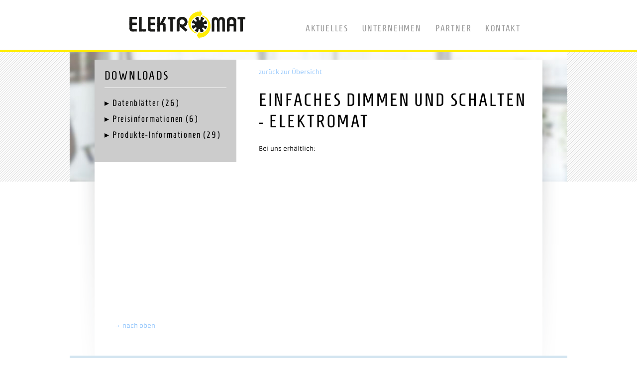

--- FILE ---
content_type: text/html; charset=UTF-8
request_url: https://elektromat-fr.de/news/einfaches-dimmen-und-schalten-elektromat/
body_size: 20222
content:
<!DOCTYPE html>
<html lang="de" xmlns="http://www.w3.org/1999/xhtml" class="no-js">
	<head>
		<!--<script src="http://ajax.googleapis.com/ajax/libs/jquery/1.6.1/jquery.min.js"></script> -->
		<script type="text/javascript">var themePath = 'https://elektromat-fr.de/wp-content/themes/elektromat/'</script>

		<script type="text/javascript" src="https://elektromat-fr.de/wp-content/themes/elektromat/template/jscript/modernizr.custom.2.7.1.js"></script>
		<script type="text/javascript" src="https://elektromat-fr.de/wp-content/themes/elektromat/template/jscript/jquery.js"></script>
		<script type="text/javascript" src="https://elektromat-fr.de/wp-content/themes/elektromat/template/jscript/main.js"></script>
		<link href="https://elektromat-fr.de/wp-content/themes/elektromat/template/css/main.css" rel="stylesheet" type="text/css" media="all" />
		<link href="https://elektromat-fr.de/wp-content/themes/elektromat/template/css/subpages.css" rel="stylesheet" type="text/css" media="all" />
		<title>ELEKTROMAT · Einfaches Dimmen und Schalten &#8211; ELEKTROMAT</title>    
		<meta property="og:title" content="ELEKTROMAT · Einfaches Dimmen und Schalten &#8211; ELEKTROMAT" />
		<meta property="og:type" content="website" />
		<meta property="og:url" content="http://www.elektromat-fr.de" />
		<meta property="og:image" content="https://elektromat-fr.de/wp-content/themes/elektromat/template/images/logo.png" />
		<meta property="og:site_name" content="ELEKTROMAT" />
		<meta property="fb:admins" content="100001393223007" />		
		<meta property="og:description" content="" />
		
		<meta name="description" content="">
		
		<link rel="icon" href="https://elektromat-fr.de/wp-content/themes/elektromat/template/favicon.ico" type="image/x-icon" />
		<link rel="icon" href="https://elektromat-fr.de/wp-content/themes/elektromat/template/favicon.png" type="image/png" />		
		<!--[if lte IE 7]>
		<link href="https://elektromat-fr.de/wp-content/themes/elektromat/template/css/main.ie6.css" rel="stylesheet" type="text/css" media="all" />
		<script src="https://elektromat-fr.de/wp-content/themes/elektromat/template/jscript/ie.js" type="text/javascript"></script>
		<![endif]-->

		<!--[if gte IE 9]>
		  <style type="text/css">
			.gradient {
			   filter: none;
			}
		  </style>
		<![endif]-->		
		
		
	</head>
	<body>
		<div id="container" class="subpage" style="background-image: url('https://elektromat-fr.de/wp-content/themes/elektromat/template/images/banner/banner-1.jpg')">
			<div id="header">
				<a href="https://elektromat-fr.de"><img src="https://elektromat-fr.de/wp-content/themes/elektromat/template/images/logo.png" alt="Logo: Elektromat GmbH & Co. KG" /></a>
				<ul id="navi">
<li><a href="https://elektromat-fr.de/aktuelles/">Aktuelles</a></li><li><a href="https://elektromat-fr.de/unternehmen/">Unternehmen</a></li><li><a href="https://elektromat-fr.de/partner/">Partner</a></li><li><a href="https://elektromat-fr.de/kontaktanfrage/">Kontakt</a></li>
				</ul>
			</div>
			<hr />
			<div id="content">
				<ul id="subnavi">
					<li>

					</li>
					<li>
						<a class="h2">Downloads</a>
						<ul class="downloads">

		<li>
			<a data-href="open">Datenblätter (26)</a>
			<ul>
			<li><a href="https://elektromat-fr.de/wp-content/uploads/2024/10/W_SVS_Datenblatt_ESB10.4.pdf" target="_blank"><span class="arrow">→</span>&nbsp;W_SVS_Datenblatt_ESB10.4<br />
			(PDF |  595 kB)
			</a></li>
			<li><a href="https://elektromat-fr.de/wp-content/uploads/2021/10/FLY_DRT25C_6_2020_de_96dpi.pdf" target="_blank"><span class="arrow">→</span>&nbsp;LEUZE DRT 25C Detektor<br />
			(PDF |  576 kB)
			</a></li>
			<li><a href="https://elektromat-fr.de/wp-content/uploads/2017/07/Ueberspannungsschutz_7P_34953.pdf" target="_blank"><span class="arrow">→</span>&nbsp;Ueberspannungsschutz Normenübersicht<br />
			(PDF |  4 MB)
			</a></li>
			<li><a href="https://elektromat-fr.de/wp-content/uploads/2017/07/DPNSW_2420_Datenblatt.pdf" target="_blank"><span class="arrow">→</span>&nbsp;Schaltnetzgerät DPNSW 2420<br />
			(PDF |  521 kB)
			</a></li>
			<li><a href="" target="_blank"><span class="arrow">→</span>&nbsp;Secure your factory<br />
			( |  )
			</a></li>
			<li><a href="https://elektromat-fr.de/wp-content/uploads/2016/09/SI08PSX42.pdf" target="_blank"><span class="arrow">→</span>&nbsp;Induktiver M8 Sensor SI08PSX42<br />
			(PDF |  396 kB)
			</a></li>
			<li><a href="https://elektromat-fr.de/wp-content/uploads/2016/07/Smartimer_Serie84.pdf" target="_blank"><span class="arrow">→</span>&nbsp;FINDER Smartimer Zeitrelais Serie84<br />
			(PDF |  1 MB)
			</a></li>
			<li><a href="https://elektromat-fr.de/wp-content/uploads/2016/04/SLIM_Flyer-DE.pdf" target="_blank"><span class="arrow">→</span>&nbsp;DATALOGIC Slim Sicherheits-Lichtvorhang<br />
			(PDF |  422 kB)
			</a></li>
			<li><a href="https://elektromat-fr.de/wp-content/uploads/2016/01/ZXKUNIVERSERGAENZUNG_2015.pdf" target="_blank"><span class="arrow">→</span>&nbsp;Schneider Electric - Monatgerahmen für Gehäuse<br />
			(PDF |  1 MB)
			</a></li>
			<li><a href="https://elektromat-fr.de/wp-content/uploads/2015/10/RSL400_Laserscanner_de_2014-09.pdf" target="_blank"><span class="arrow">→</span>&nbsp;Leuze - Laserscanner RSL400<br />
			(PDF |  1 MB)
			</a></li>
			<li><a href="https://elektromat-fr.de/wp-content/uploads/2015/10/ZXPMAGELISHMIPSP.pdf" target="_blank"><span class="arrow">→</span>&nbsp;Schneider Electric - Panel iPC HMIPSP Magelis<br />
			(PDF |  277 kB)
			</a></li>
			<li><a href="https://elektromat-fr.de/wp-content/uploads/2015/07/2in1-Klemme.pdf" target="_blank"><span class="arrow">→</span>&nbsp;FINDER - 2in1 Klemme<br />
			(PDF |  443 kB)
			</a></li>
			<li><a href="" target="_blank"><span class="arrow">→</span>&nbsp;Schneider Electric - XUK8T Produktflyer<br />
			( |  )
			</a></li>
			<li><a href="https://elektromat-fr.de/wp-content/uploads/2015/07/XUK8T_Produktflyer.pdf" target="_blank"><span class="arrow">→</span>&nbsp;Schneider Electric - XUY Produktflyer<br />
			(PDF |  2 MB)
			</a></li>
			<li><a href="https://elektromat-fr.de/wp-content/uploads/2015/06/OsiSense-ZMLP-ZXMBOSISENSEZMLP.pdf" target="_blank"><span class="arrow">→</span>&nbsp;Schneider Electric - OsiSense ZMLP – das modulare Drucksensor Konzept<br />
			(PDF |  1 MB)
			</a></li>
			<li><a href="" target="_blank"><span class="arrow">→</span>&nbsp;Audit_certificate_v3a<br />
			( |  )
			</a></li>
			<li><a href="https://elektromat-fr.de/wp-content/uploads/2015/01/Osisense-XUK8T_XUK9T_2015-01_Screen.pdf" target="_blank"><span class="arrow">→</span>&nbsp;Schneider Electric - Osisense XUK8T_XUK9T<br />
			(PDF |  1 MB)
			</a></li>
			<li><a href="https://elektromat-fr.de/wp-content/uploads/2014/10/pn_EPNSW2440_2014-10.pdf" target="_blank"><span class="arrow">→</span>&nbsp;Wöhrle SVS - EPNSW2440 <br />
			(PDF |  578 kB)
			</a></li>
			<li><a href="https://elektromat-fr.de/wp-content/uploads/2014/10/Magelis-XBT-GH.pdf" target="_blank"><span class="arrow">→</span>&nbsp;Schneider Electric - Magelis XBT-GH<br />
			(PDF |  150 kB)
			</a></li>
			<li><a href="https://elektromat-fr.de/wp-content/uploads/2014/10/EPNR4850.pdf" target="_blank"><span class="arrow">→</span>&nbsp;Wöhrle SVS - EPNR4850 Einbaunetzgerät<br />
			(PDF |  780 kB)
			</a></li>
			<li><a href="https://elektromat-fr.de/wp-content/uploads/2014/09/ZXMBLICHTGITTER-V3_FINAL.pdf" target="_blank"><span class="arrow">→</span>&nbsp;Schneider Electric - Lichtvorhang XUSL<br />
			(PDF |  1 MB)
			</a></li>
			<li><a href="https://elektromat-fr.de/wp-content/uploads/2014/02/S39DE.pdf" target="_blank"><span class="arrow">→</span>&nbsp;FINDER - S39DE Koppelrelais<br />
			(PDF |  8 MB)
			</a></li>
			<li><a href="https://elektromat-fr.de/wp-content/uploads/2014/02/u-remote_1435490000.pdf" target="_blank"><span class="arrow">→</span>&nbsp;Weidmüller - u-remote_1435490000<br />
			(PDF |  2 MB)
			</a></li>
			<li><a href="https://elektromat-fr.de/wp-content/uploads/2014/03/KDCT12-KDCT08.pdf" target="_blank"><span class="arrow">→</span>&nbsp;di-soric - Kapazitive Näherungsschalter KDCT12 -KDCT08<br />
			(PDF |  1 MB)
			</a></li>
			<li><a href="https://elektromat-fr.de/wp-content/uploads/2014/04/db-ZPNW-2410_Dez2010.pdf" target="_blank"><span class="arrow">→</span>&nbsp;Wöhrle SVS - ZPNW 2410<br />
			(PDF |  118 kB)
			</a></li>
			<li><a href="https://elektromat-fr.de/wp-content/uploads/2014/07/Gabellichtschranke_LLGT081.pdf" target="_blank"><span class="arrow">→</span>&nbsp;di-soric - Gabellichtschranke_LLGT081<br />
			(PDF |  3 MB)
			</a></li>
			</ul>
		</li>
		<li>
			<a data-href="open">Preisinformationen (6)</a>
			<ul>
			<li><a href="https://elektromat-fr.de/wp-content/uploads/2025/11/DE-20251107-Schneider-Electric-Preisdaten-EGH_SE-Q4.2025.xlsx" target="_blank"><span class="arrow">→</span>&nbsp;Schneider-Electric-Preisdaten 2026 by ELEKTROMAT<br />
			(XLSX |  13 MB)
			</a></li>
			<li><a href="https://elektromat-fr.de/wp-content/uploads/2025/05/Preisliste_DE_DE_07.2025.xlsx" target="_blank"><span class="arrow">→</span>&nbsp;Telemecanique Preisliste 2025 - ELEKTROMAT<br />
			(XLSX |  310 kB)
			</a></li>
			<li><a href="https://elektromat-fr.de/wp-content/uploads/2018/05/Ergaenzungsklausel_Erweiterter_Eigentumsvorbehalt.pdf" target="_blank"><span class="arrow">→</span>&nbsp;Ergaenzungsklausel_Erweiterter_Eigentumsvorbehalt<br />
			(PDF |  46 kB)
			</a></li>
			<li><a href="https://elektromat-fr.de/wp-content/uploads/2018/05/ZVEI_AGB.pdf" target="_blank"><span class="arrow">→</span>&nbsp;AGB nach ZVEI<br />
			(PDF |  759 kB)
			</a></li>
			<li><a href="https://elektromat-fr.de/wp-content/uploads/2014/10/ZVEI_Ergaenzungsklausel_Juni_2011.pdf" target="_blank"><span class="arrow">→</span>&nbsp;ZVEI Ergänzungsklausel<br />
			(PDF |  217 kB)
			</a></li>
			<li><a href="https://elektromat-fr.de/wp-content/uploads/2014/10/ZVEI_Bedingungen_Juni_2011.pdf" target="_blank"><span class="arrow">→</span>&nbsp;Lieferbedingungen der Elektroindustrie<br />
			(PDF |  1 MB)
			</a></li>
			</ul>
		</li>
		<li>
			<a data-href="open">Produkte-Informationen (29)</a>
			<ul>
			<li><a href="https://elektromat-fr.de/wp-content/uploads/2024/02/Katalog_SE_Enclosure_DE_2023_24_.pdf" target="_blank"><span class="arrow">→</span>&nbsp;SAREL Hauptkatalog<br />
			(PDF |  99 MB)
			</a></li>
			<li><a href="https://elektromat-fr.de/wp-content/uploads/2019/07/SINA_Flyer_06-2019.pdf" target="_blank"><span class="arrow">→</span>&nbsp;Kundenspezifischer Bedienpult<br />
			(PDF |  960 kB)
			</a></li>
			<li><a href="https://elektromat-fr.de/wp-content/uploads/2017/07/Ueberspannungsschutz_7P_34953.pdf" target="_blank"><span class="arrow">→</span>&nbsp;Ueberspannungsschutz Normenübersicht<br />
			(PDF |  4 MB)
			</a></li>
			<li><a href="https://elektromat-fr.de/wp-content/uploads/2017/07/DPNSW_2420_Datenblatt.pdf" target="_blank"><span class="arrow">→</span>&nbsp;Schaltnetzgerät DPNSW 2420<br />
			(PDF |  521 kB)
			</a></li>
			<li><a href="https://elektromat-fr.de/wp-content/uploads/2017/06/mbNETFIX_Flyer_A4_DE.pdf" target="_blank"><span class="arrow">→</span>&nbsp;mbNETFIX_Flyer_A4_DE<br />
			(PDF |  2 MB)
			</a></li>
			<li><a href="" target="_blank"><span class="arrow">→</span>&nbsp;Secure your factory<br />
			( |  )
			</a></li>
			<li><a href="https://elektromat-fr.de/wp-content/uploads/2016/07/ZXPMXNGINTERAKPC.pdf" target="_blank"><span class="arrow">→</span>&nbsp;Maschinensteuerungen Schneider Electric<br />
			(PDF |  4 MB)
			</a></li>
			<li><a href="https://elektromat-fr.de/wp-content/uploads/2016/06/ZXKTESYSH.pdf" target="_blank"><span class="arrow">→</span>&nbsp;Motorabgang TeSys H<br />
			(PDF |  1 MB)
			</a></li>
			<li><a href="https://elektromat-fr.de/wp-content/uploads/2016/06/2CCC481010L0101_CMS-Flyer_DE.pdf" target="_blank"><span class="arrow">→</span>&nbsp;Energiemonitoring<br />
			(PDF |  813 kB)
			</a></li>
			<li><a href="https://elektromat-fr.de/wp-content/uploads/2016/06/Elektromat_Systembau.pdf" target="_blank"><span class="arrow">→</span>&nbsp;Elektromat Sonderlösungen Systembau<br />
			(PDF |  564 kB)
			</a></li>
			<li><a href="https://elektromat-fr.de/wp-content/uploads/2016/05/998-19620841_DE.pdf" target="_blank"><span class="arrow">→</span>&nbsp;Altivar 320<br />
			(PDF |  415 kB)
			</a></li>
			<li><a href="https://elektromat-fr.de/wp-content/uploads/2016/05/EPNSB.pdf" target="_blank"><span class="arrow">→</span>&nbsp;Netzgerät EPNSB<br />
			(PDF |  3 MB)
			</a></li>
			<li><a href="https://elektromat-fr.de/wp-content/uploads/2016/05/DE_PR1P_BAE_01-2016.pdf" target="_blank"><span class="arrow">→</span>&nbsp;Netzgeräte Automaten<br />
			(PDF |  199 kB)
			</a></li>
			<li><a href="https://elektromat-fr.de/wp-content/uploads/2016/04/ZXPATVPROZESS.pdf" target="_blank"><span class="arrow">→</span>&nbsp;Frequenzumrichter Prozess<br />
			(PDF |  644 kB)
			</a></li>
			<li><a href="https://elektromat-fr.de/wp-content/uploads/2016/04/SLIM_Flyer-DE.pdf" target="_blank"><span class="arrow">→</span>&nbsp;DATALOGIC Slim Sicherheits-Lichtvorhang<br />
			(PDF |  422 kB)
			</a></li>
			<li><a href="https://elektromat-fr.de/wp-content/uploads/2016/04/ZXPACTI9_Schnelluebersicht_2016.pdf" target="_blank"><span class="arrow">→</span>&nbsp;ACTI 9 Schnelluebersicht 2016<br />
			(PDF |  936 kB)
			</a></li>
			<li><a href="https://elektromat-fr.de/wp-content/uploads/2016/03/PIN_BR53_55_de_144dpi.pdf" target="_blank"><span class="arrow">→</span>&nbsp;Leuze Edelstahlsensoren Baureihe 53 und 55<br />
			(PDF |  1 MB)
			</a></li>
			<li><a href="https://elektromat-fr.de/wp-content/uploads/2015/06/1993560000_PI_FrontCom_DE.pdf" target="_blank"><span class="arrow">→</span>&nbsp;Weidmüller - Serviceschnittstellen<br />
			(PDF |  4 MB)
			</a></li>
			<li><a href="https://elektromat-fr.de/wp-content/uploads/2014/11/ZXPATVUEBERSICHT.pdf" target="_blank"><span class="arrow">→</span>&nbsp;Schneider Electric - Frequenzumrichter Produktübersicht<br />
			(PDF |  887 kB)
			</a></li>
			<li><a href="https://elektromat-fr.de/wp-content/uploads/2016/02/Lieferprogramm_Elektromat_2016.pdf" target="_blank"><span class="arrow">→</span>&nbsp;Elektromat Lieferanten- und Produktübersicht<br />
			(PDF |  574 kB)
			</a></li>
			<li><a href="https://elektromat-fr.de/wp-content/uploads/2016/02/Elektromat_Broschüre_2016.pdf" target="_blank"><span class="arrow">→</span>&nbsp;Elektromat Imagebroschüre<br />
			(PDF |  614 kB)
			</a></li>
			<li><a href="https://elektromat-fr.de/wp-content/uploads/2014/10/ZVEI_Ergaenzungsklausel_Juni_2011.pdf" target="_blank"><span class="arrow">→</span>&nbsp;ZVEI Ergänzungsklausel<br />
			(PDF |  217 kB)
			</a></li>
			<li><a href="https://elektromat-fr.de/wp-content/uploads/2014/10/ZVEI_Bedingungen_Juni_2011.pdf" target="_blank"><span class="arrow">→</span>&nbsp;Lieferbedingungen der Elektroindustrie<br />
			(PDF |  1 MB)
			</a></li>
			<li><a href="https://elektromat-fr.de/wp-content/uploads/2013/06/Sarel-Flyer_SBM_Standard-Stahlblech-Gehäuse1.pdf" target="_blank"><span class="arrow">→</span>&nbsp;Sarel by Schneider Electric - SBM Standard-Stahlblech-Gehäuse<br />
			(PDF |  4 MB)
			</a></li>
			<li><a href="https://elektromat-fr.de/wp-content/uploads/2014/02/Fibox-ARCA-Wandschaltschränke.pdf" target="_blank"><span class="arrow">→</span>&nbsp;Fibox - ARCA Wandschaltschränke<br />
			(PDF |  2 MB)
			</a></li>
			<li><a href="https://elektromat-fr.de/wp-content/uploads/2014/02/Flyer-ZXMBCRSHEIZUNGEN.pdf" target="_blank"><span class="arrow">→</span>&nbsp;Sarel by Schneider Electric - Flache Heizungen<br />
			(PDF |  1 MB)
			</a></li>
			<li><a href="https://elektromat-fr.de/wp-content/uploads/2014/03/60335-1.pdf" target="_blank"><span class="arrow">→</span>&nbsp;60335-1<br />
			(PDF |  304 kB)
			</a></li>
			<li><a href="https://elektromat-fr.de/wp-content/uploads/2014/05/ZXPSMARTLINK.pdf" target="_blank"><span class="arrow">→</span>&nbsp;Schneider Electric - Acti9 Energiemanagement<br />
			(PDF |  514 kB)
			</a></li>
			<li><a href="https://elektromat-fr.de/wp-content/uploads/2014/06/XY2CJ-Press-Release-201404_DE.pdf" target="_blank"><span class="arrow">→</span>&nbsp;Schneider Electric - XY2CJ Seilzugschalter<br />
			(PDF |  29 kB)
			</a></li>
			</ul>
		</li>
						</ul>
					</li>					
				</ul>
				<div id="textcontent">
<a class="backtooverview" href="https://elektromat-fr.de/aktuelles/">zurück zur Übersicht</a><h1>Einfaches Dimmen und Schalten - ELEKTROMAT</h1><p>Bei uns erhältlich:</p>
<p><iframe loading="lazy" width="500" height="281" src="https://www.youtube.com/embed/rTPZXUaIIS8?feature=oembed" frameborder="0" allowfullscreen></iframe></p>
						
				</div>
				<a id="gotop" href="#header"><span class="arrow">→</span>&nbsp;nach oben</a>
			</div>	
			<div class="tags">
				Beschreibende Tags: elektromat, freiburg, Baden-Württemberg, karlsruhe, magma brand design, Preislisten, Schneider Electric, Weidmüller, WAGO Kontakttechnik, Elektrotechnik
			</div>				
			<div id="footer">
				<div class="col">
					<p>
						Elektromat GmbH & Co. KG<br />
						Merianhof 4<br />
						D-79104 Freiburg<br />
					</p>
					<table>
						<tr>
							<td>Telefon</td>
							<td>+49 761 273 407</td>
						</tr>
						<tr>
							<td>Telefax</td>
							<td>+49 761 273 000</td>
						</tr>
						<tr>
							<td>E-Mail</td>
							<td><a href="mailto:info@elektromat-fr.de">info@elektromat-fr.de</a></td>
						</tr>
					</table>
				</div>

			<ul class="col">
				<li>
					<a href="https://elektromat-fr.de/startseite">Startseite</a>
					<ul></ul>
				</li>
			
			
			
				<li>
					<a href="https://elektromat-fr.de/aktuelles">Aktuelles</a>
					<ul></ul>
				</li>
			
			
			
				<li>
					<a href="https://elektromat-fr.de/datenschutzerklaerung">Datenschutzerklaerung</a>
					<ul><li><a href="https://elektromat-fr.de/datenschutzerklaerung/#DatenschutzaufeinenBlick"><span class="arrow">→</span> Datenschutz auf einen Blick</a></li><li><a href="https://elektromat-fr.de/datenschutzerklaerung/#2AllgemeineHinweiseundPflichtinformationen"><span class="arrow">→</span> 2. Allgemeine Hinweise und Pflichtinformationen</a></li><li><a href="https://elektromat-fr.de/datenschutzerklaerung/#3DatenerfassungaufunsererWebsite"><span class="arrow">→</span> 3. Datenerfassung auf unserer Website</a></li><li><a href="https://elektromat-fr.de/datenschutzerklaerung/#4AnalyseToolsundWerbung"><span class="arrow">→</span> 4. Analyse Tools und Werbung</a></li><li><a href="https://elektromat-fr.de/datenschutzerklaerung/#5PluginsundTools"><span class="arrow">→</span> 5. Plugins und Tools</a></li></ul>
				</li>
			
			
			
				<li>
					<a href="https://elektromat-fr.de/unternehmen">Unternehmen</a>
					<ul><li><a href="https://elektromat-fr.de/unternehmen/#ElektromatGmbHCoKG"><span class="arrow">→</span> Elektromat GmbH & Co. KG</a></li><li><a href="https://elektromat-fr.de/unternehmen/#Leistungen"><span class="arrow">→</span> Leistungen</a></li><li><a href="https://elektromat-fr.de/unternehmen/#Ansprechpartner"><span class="arrow">→</span> Ansprechpartner</a></li></ul>
				</li>
			</ul>
			
			<ul class="col">
				<li>
					<a href="https://elektromat-fr.de/partner">Partner</a>
					<ul><li><a href="https://elektromat-fr.de/partner/#TechnologiePartner"><span class="arrow">→</span> Technologie Partner</a></li><li><a href="https://elektromat-fr.de/partner/#WeiterePartner"><span class="arrow">→</span> Weitere Partner</a></li></ul>
				</li>
			
			
			
				<li>
					<a href="https://elektromat-fr.de/kontaktanfrage">Kontakt</a>
					<ul><li><a href="https://elektromat-fr.de/kontaktanfrage/#Kontaktdaten"><span class="arrow">→</span> Kontaktdaten</a></li><li><a href="https://elektromat-fr.de/kontaktanfrage/#Kontaktformular"><span class="arrow">→</span> Kontaktformular</a></li><li><a href="https://elektromat-fr.de/kontaktanfrage/#Anfahrt"><span class="arrow">→</span> Anfahrt</a></li><li><a href="https://elektromat-fr.de/kontaktanfrage/#Impressum"><span class="arrow">→</span> Impressum</a></li></ul>
				</li>
			</ul>
								
			</div>				
		</div>
	
	</body>
</html>

--- FILE ---
content_type: text/css
request_url: https://elektromat-fr.de/wp-content/themes/elektromat/template/css/main.css
body_size: 15658
content:
/* latin */
@font-face {
  font-family: 'Homenaje';
  font-style: normal;
  font-weight: 400;
  src:  local('Homenaje Regular'), 
        local('Homenaje-Regular'), 
        url(../font/Homenaje-Regular.ttf) format("truetype");
  unicode-range: U+0000-00FF, U+0131, U+0152-0153, U+02BB-02BC, U+02C6, U+02DA, U+02DC, U+2000-206F, U+2074, U+20AC, U+2122, U+2191, U+2193, U+2212, U+2215, U+FEFF, U+FFFD;
}

/* latin-ext */
@font-face {
  font-family: 'Armata';
  font-style: normal;
  font-weight: 400;
  src:  local('Armata Regular'), 
        local('Armata-Regular'), 
        url(../font/Armata-Regular.ttf) format("truetype");
  unicode-range: U+0100-024F, U+0259, U+1E00-1EFF, U+2020, U+20A0-20AB, U+20AD-20CF, U+2113, U+2C60-2C7F, U+A720-A7FF;
}
/* latin */
@font-face {
  font-family: 'Armata';
  font-style: normal;
  font-weight: 400;
  src:  local('Armata Regular'), 
        local('Armata-Regular'), 
        url(../font/Armata-Regular.ttf) format("truetype");
  unicode-range: U+0000-00FF, U+0131, U+0152-0153, U+02BB-02BC, U+02C6, U+02DA, U+02DC, U+2000-206F, U+2074, U+20AC, U+2122, U+2191, U+2193, U+2212, U+2215, U+FEFF, U+FFFD;
}

/* line 4, ../sass/main.scss */
html {
  width: 100%;
  height: 100%;
  margin: 0;
  font-family: 'Armata', Arial, sans-serif;
  font-size: 12px;
  line-height: 20px;
}

/* line 13, ../sass/main.scss */
body {
  width: 100%;
  height: 100%;
  margin: 0;
  font-family: 'Armata', Arial, sans-serif;
  font-size: 12px;
  line-height: 20px;
  background: url("../images/bg_pattern.gif") repeat-x 0 105px;
}

/*body.dev_1 {
	background: url('../images/bg_shadow.png') repeat-x 0 105px;
}*/
/* line 27, ../sass/main.scss */
h1, h2, h3, h4, .h2, .h3, .h4 {
  font-family: 'Homenaje', Arial, sans-serif;
  font-style: normal;
  font-weight: 400;
  text-transform: uppercase;
  letter-spacing: 0.1em;
}

/* line 35, ../sass/main.scss */
h1 {
  font-size: 36px;
  line-height: 43px;
}

/* line 40, ../sass/main.scss */
h2, .h2 {
  font-size: 24px;
  line-height: 1.2em;
}

/* line 45, ../sass/main.scss */
h3 {
  font-size: 18px;
  line-height: 1.2em;
}

/* line 50, ../sass/main.scss */
ul {
  margin: 0;
  padding: 0;
  list-style: none;
}

/* line 56, ../sass/main.scss */
a, #content a:hover {
  color: #000;
  text-decoration: none;
}

/* line 61, ../sass/main.scss */
.tags {
  display: none;
}

/* line 65, ../sass/main.scss */
#content a {
  color: #89c1fc;
}
/* line 67, ../sass/main.scss */
#content a.notcolored {
  color: #000;
}

/* line 73, ../sass/main.scss */
form .success {
  width: 255px;
  height: 45px;
  background-color: #fff;
  position: absolute;
  color: green;
  z-index: 20;
  bottom: 0;
  right: 0;
  display: none;
}
/* line 84, ../sass/main.scss */
form .error {
  width: 255px;
  height: 45px;
  background-color: #fff;
  position: absolute;
  color: green;
  z-index: 20;
  bottom: 0;
  right: 0;
  display: none;
  color: red;
}
/* line 97, ../sass/main.scss */
form.contact .success, form.contact .error {
  text-align: right;
  margin-bottom: -15px;
  padding-top: 15px;
}

/* line 105, ../sass/main.scss */
#container {
  width: 100%;
  height: 100%;
  background: center 105px no-repeat;
}
/* line 109, ../sass/main.scss */
#container > hr {
  margin: 0;
  border: 0 none;
  border-top: 5px solid #ffed00;
}

/* line 116, ../sass/main.scss */
#header {
  width: 870px;
  height: 100px;
  margin: auto;
  padding: 0 29px;
  box-sizing: border-box;
  position: relative;
}
/* line 123, ../sass/main.scss */
#header img {
  margin: 8px 15px;
}

/* line 128, ../sass/main.scss */
#navi {
  right: 29px;
  bottom: 0;
  position: absolute;
}
/* line 132, ../sass/main.scss */
#navi li {
  height: 53px;
  float: left;
  margin-left: 28px;
  font-family: 'Homenaje', Arial, sans-serif;
  font-size: 18px;
  letter-spacing: 0.1em;
  text-transform: uppercase;
  display: block;
  color: #999999;
}
/* line 142, ../sass/main.scss */
#navi li.active {
  background: url("../images/arrow_navi.png") no-repeat center bottom;
}
/* line 144, ../sass/main.scss */
#navi li.active a {
  color: #000;
}
/* line 148, ../sass/main.scss */
#navi li a {
  color: #999999;
}
/* line 149, ../sass/main.scss */
#navi li a:hover {
  color: #000;
}

/* line 157, ../sass/main.scss */
#banner {
  width: 900px;
  height: 260px;
  margin: auto;
  position: relative;
  padding: 0;
}
/* line 163, ../sass/main.scss */
#banner h1, #banner p {
  left: 29px;
  position: absolute;
  z-index: 2;
}
/* line 168, ../sass/main.scss */
#banner h1 {
  top: 10px;
  font-size: 36px;
}
/* line 172, ../sass/main.scss */
#banner ul {
  width: 900px;
  height: 275px;
  position: absolute;
  z-index: 1;
  overflow: hidden;
  padding: 0;
  margin: 0;
}
/* line 181, ../sass/main.scss */
#banner li {
  height: 100%;
  width: 900px;
  position: relative;
  background-color: transparent !important;
}
/* line 187, ../sass/main.scss */
#banner p {
  width: 300px;
  top: 140px;
  font-size: 18px;
  margin: 0;
  line-height: 26px;
}
/* line 194, ../sass/main.scss */
#banner img {
  right: 15px;
  bottom: 0;
  position: absolute;
}

/* line 201, ../sass/main.scss */
.col {
  width: 270px;
  margin-right: 30px;
  float: left;
  padding: 0 15px;
  box-sizing: border-box;
  -moz-box-sizing: border-box;
  -webkit-box-sizing: border-box;
  -o-box-sizing: border-box;
  box-sizing: border-box;
}

/* line 213, ../sass/main.scss */
.col_2 {
  width: 570px;
  margin-right: 30px;
}

/* line 218, ../sass/main.scss */
.col img {
  max-width: 270px;
}

/* line 222, ../sass/main.scss */
#range {
  width: 870px;
  margin: 38px auto;
  overflow: hidden;
}
/* line 226, ../sass/main.scss */
#range .col:last-child {
  margin-right: 0;
}
/* line 229, ../sass/main.scss */
#range h2 {
  margin: 15px 0 7px;
  padding: 0 0 10px 0;
  border-bottom: 1px solid #d8d8d8;
}
/* line 234, ../sass/main.scss */
#range p {
  margin: 0 0 24px;
}
/* line 237, ../sass/main.scss */
#range a .arrow {
  color: #000;
  display: inline-block;
  margin: 0 4px 0 5px;
}
/* line 243, ../sass/main.scss */
#range .col.news h3 {
  margin: 7px 0 0;
}
/* line 246, ../sass/main.scss */
#range .col.news article .attachment-thumbnail {
  float: left;
  margin-right: 15px;
}
/* line 250, ../sass/main.scss */
#range .col.news h3 > span {
  display: block;
  font-size: 14px;
  margin-bottom: -7px;
}
/* line 257, ../sass/main.scss */
#range .news_dev article {
  padding: 20px 0;
  border-bottom: 1px solid #ccc;
}
/* line 261, ../sass/main.scss */
#range .news_dev h2 {
  border-bottom: 1px solid #000;
}
/* line 265, ../sass/main.scss */
#range .col.contact {
  background: #d3e5f0;
  /* Old browsers */
  background: -moz-linear-gradient(top, #d3e5f0 0%, white 73%);
  /* FF3.6+ */
  background: -webkit-gradient(linear, left top, left bottom, color-stop(0%, #d3e5f0), color-stop(73%, white));
  /* Chrome,Safari4+ */
  background: -webkit-linear-gradient(top, #d3e5f0 0%, white 73%);
  /* Chrome10+,Safari5.1+ */
  background: -o-linear-gradient(top, #d3e5f0 0%, white 73%);
  /* Opera 11.10+ */
  background: -ms-linear-gradient(top, #d3e5f0 0%, white 73%);
  /* IE10+ */
  background: linear-gradient(to bottom, #d3e5f0 0%, #ffffff 73%);
  /* W3C */
  filter: progid:DXImageTransform.Microsoft.gradient(startColorstr='#d3e5f0', endColorstr='#ffffff',GradientType=0 );
  /* IE6-9 */
}
/* line 266, ../sass/main.scss */
#range .col.contact h2 {
  border-bottom-color: #fff;
}
/* line 285, ../sass/main.scss */
#range .col.contact address {
  width: 100%;
  display: block;
  margin: -10px 0 20px;
  padding: 0;
  -webkit-border-radius: 20px;
  border-radius: 5px;
  vertical-align: middle;
  -moz-box-sizing: border-box;
  -webkit-box-sizing: border-box;
  -o-box-sizing: border-box;
  box-sizing: border-box;
  position: relative;
  font-style: normal;
}
/* line 299, ../sass/main.scss */
#range .col.contact address span {
  left: 20px;
  display: inline-block;
  margin-right: 27px;
  color: #ccc;
  position: absolute;
}
/* line 307, ../sass/main.scss */
#range .col.contact fieldset {
  border: 0;
  margin: 0;
  padding: 0;
}
/* line 312, ../sass/main.scss */
#range .col.contact input {
  width: 100%;
  height: 30px;
  padding: 0;
  border: 0 none;
  background: url("../images/symbols.png") -18px center no-repeat #f3f3f3;
  text-indent: 45px;
  -moz-border-bottom-colors: none;
  -moz-border-image: none;
  -moz-border-left-colors: none;
  -moz-border-right-colors: none;
  -moz-border-top-colors: none;
  background-color: #FFFFFF;
  border-color: #C0C0C0 #D9D9D9 #D9D9D9;
  border-radius: 1px 1px 1px 1px;
  border-right: 1px solid #D9D9D9;
  border-style: solid;
  border-width: 1px;
}
/* line 331, ../sass/main.scss */
#range .col.contact form {
  margin-top: -7px;
  position: relative;
}
/* line 335, ../sass/main.scss */
#range .col.contact label {
  left: 45px;
  top: 6px;
  position: absolute;
  color: #999;
  cursor: text;
}

/* line 345, ../sass/main.scss */
#products {
  width: 1000px;
  height: 380px;
  margin: auto;
  padding: 23px 0 70px 65px;
  background-color: #ffed00;
  position: relative;
  overflow: hidden;
  -moz-box-sizing: border-box;
  -webkit-box-sizing: border-box;
  -o-box-sizing: border-box;
  box-sizing: border-box;
  line-height: 20px;
  position: relative;
  z-index: 1;
}
/* line 360, ../sass/main.scss */
#products a {
  color: #000;
}
/* line 363, ../sass/main.scss */
#products .col {
  margin-right: 30px;
}

/* line 369, ../sass/main.scss */
.mainpage .col:nth-child(3), .mainpage .col:nth-child(5), .mainpage .col:nth-child(7) {
  margin-right: 0;
}

/* line 374, ../sass/main.scss */
#gradient {
  width: 100%;
  height: 160px;
  position: absolute;
  z-index: 5;
  bottom: 0;
  /* IE9 SVG, needs conditional override of 'filter' to 'none' */
  background: url([data-uri]);
  background: -moz-linear-gradient(top, rgba(255, 237, 0, 0) 0%, #ffed00 50%);
  /* FF3.6+ */
  background: -webkit-gradient(linear, left top, left bottom, color-stop(0%, rgba(255, 237, 0, 0)), color-stop(50%, #ffed00));
  /* Chrome,Safari4+ */
  background: -webkit-linear-gradient(top, rgba(255, 237, 0, 0) 0%, #ffed00 50%);
  /* Chrome10+,Safari5.1+ */
  background: -o-linear-gradient(top, rgba(255, 237, 0, 0) 0%, #ffed00 50%);
  /* Opera 11.10+ */
  background: -ms-linear-gradient(top, rgba(255, 237, 0, 0) 0%, #ffed00 50%);
  /* IE10+ */
  background: linear-gradient(to bottom, rgba(255, 237, 0, 0) 0%, #ffed00 50%);
  /* W3C */
  filter: progid:DXImageTransform.Microsoft.gradient(startColorstr='#00ffed00', endColorstr='#ffed00',GradientType=0 );
  /* IE6-8 */
}

/* line 399, ../sass/main.scss */
#products h2 {
  margin: 0 15px 20px;
}
/* line 402, ../sass/main.scss */
#products #moreproducts {
  position: absolute !important;
  z-index: 1000;
  left: 80px;
  bottom: 15px;
}
/* line 408, ../sass/main.scss */
#products .col {
  padding: 0 15px;
  box-sizing: border-box;
  -moz-box-sizing: border-box;
  -webkit-box-sizing: border-box;
  -o-box-sizing: border-box;
  box-sizing: border-box;
}
/* line 416, ../sass/main.scss */
#products .newChap {
  margin-top: 22px;
}

/*#products #moreproducts {
	width: 270px;
	height: 37px;
	left: 50%;
	bottom: 22px;
	margin-left: -135px;
	position: relative;
	position: absolute !important;
	text-align: center;
	-webkit-box-shadow:	0px 0px 5px 0px rgba(00, 0, 0, 0.5);
		box-shadow:	0px 0px 5px 0px rgba(00, 0, 0, 0.5);	
	-webkit-border-radius: 10px;
	border-radius: 10px;	
	font-family: 'Homenaje', sans-serif;
	font-size: 14px;
	letter-spacing: 0.1em;
	text-transform: uppercase;	
	vertical-align: middle;
	line-height: 36px;
	z-index: 1000;
	background-color: #ffed00;
}*/
/* line 444, ../sass/main.scss */
#footer {
  width: 1000px;
  margin: auto;
  padding: 40px 0 40px 65px;
  -moz-box-sizing: border-box;
  -webkit-box-sizing: border-box;
  -o-box-sizing: border-box;
  box-sizing: border-box;
  overflow: hidden;
  font-family: 'Armata', Arial, sans-serif;
  font-size: 12px;
  letter-spacing: 0;
  background-color: #d3e5f0;
  position: relative;
}
/* line 458, ../sass/main.scss */
#footer p {
  margin: 0;
  letter-spacing: 0;
}
/* line 462, ../sass/main.scss */
#footer li {
  font-size: 14px;
  font-family: 'Homenaje', Arial, sans-serif;
  text-transform: uppercase;
  letter-spacing: 0.1em;
}
/* line 467, ../sass/main.scss */
#footer li ul a {
  font-family: 'Armata', Arial, sans-serif;
  font-size: 12px;
  letter-spacing: 0;
  text-transform: none;
  line-height: 22px;
}
/* line 475, ../sass/main.scss */
#footer > ul > li {
  margin-bottom: 22px;
}
/* line 478, ../sass/main.scss */
#footer table {
  margin-top: 22px;
  border-collapse: collapse;
}
/* line 482, ../sass/main.scss */
#footer td:first-child {
  width: 57px;
}

/*DEV*/
/* line 489, ../sass/main.scss */
body.dev_trebuchet, .dev_arial #navi li {
  font-family: 'MS Trebuchet', sans-serif;
}

/* line 494, ../sass/main.scss */
.dev_trebuchet h1, .dev_trebuchet h2, .dev_trebuchet h3, .dev_trebuchet h4, .dev_trebuchet .h2, .dev_trebuchet .h3, .dev_trebuchet .h4 {
  font-family: 'MS Trebuchet', sans-serif;
  font-style: normal;
  font-weight: 400;
  text-transform: uppercase;
  letter-spacing: 0;
}

/* line 505, ../sass/main.scss */
body.dev_arial {
  font-family: 'Arial', sans-serif;
}

/* line 510, ../sass/main.scss */
.dev_arial #navi li {
  font-family: 'Arial', sans-serif;
}
/* line 513, ../sass/main.scss */
.dev_arial h1, .dev_arial h2, .dev_arial h3, .dev_arial h4, .dev_arial .h2, .dev_arial .h3, .dev_arial .h4 {
  font-family: 'Arial', sans-serif;
  font-style: normal;
  font-weight: 400;
  text-transform: uppercase;
  letter-spacing: 0;
}

/* NEWS */
/* line 524, ../sass/main.scss */
#news_filter {
  overflow: hidden;
  padding: 20px 0 !important;
  margin-bottom: 30px;
  border: 1px solid #ccc;
  border-left: 0;
  border-right: 0;
}
/* line 531, ../sass/main.scss */
#news_filter h2 {
  margin-top: 0;
}
/* line 535, ../sass/main.scss */
#news_filter li {
  float: left;
  cursor: pointer;
  border-bottom: 1px solid #000;
}
/* line 539, ../sass/main.scss */
#news_filter li:hover h1 {
  color: #ccc;
}
/* line 542, ../sass/main.scss */
#news_filter li.active {
  border: 1px solid #000;
  border-bottom: 0 none;
}
/* line 543, ../sass/main.scss */
#news_filter li.active:hover h1 {
  color: #000;
}
/* line 550, ../sass/main.scss */
#news_filter h1 {
  margin-bottom: 0 !important;
}
/* line 554, ../sass/main.scss */
#news_filter fieldset {
  width: 50%;
  margin-bottom: 10px !important;
  float: left;
}

/* line 562, ../sass/main.scss */
#news_switch > div {
  display: none;
}
/* line 565, ../sass/main.scss */
#news_switch article .attachment-thumbnail {
  float: left;
  margin-right: 15px;
}
/* line 569, ../sass/main.scss */
#news_switch > .active {
  display: block;
}

/* line 574, ../sass/main.scss */
a#morenews {
  color: #000;
  margin-top: 25px;
  display: block;
}
/* line 578, ../sass/main.scss */
a#morenews.loading span {
  background: url("../images/loader.gif") no-repeat center center white;
  display: inline-block;
  width: 16px;
  height: 16px;
  position: relative;
  top: -3px;
  font-size: 0;
}

/* line 589, ../sass/main.scss */
#news_switch hr {
  margin: 50px 0 20px;
  border-color: #000;
}

/* line 594, ../sass/main.scss */
.backtooverview {
  padding: 0 15px;
}


--- FILE ---
content_type: text/css
request_url: https://elektromat-fr.de/wp-content/themes/elektromat/template/css/subpages.css
body_size: 9180
content:
@charset "UTF-8";
/* line 3, ../sass/subpages.scss */
.subpage #content {
  width: 968px;
  margin: 15px auto 0;
  padding: 0 34px 0;
  background: url("../images/bg_gradient.png") center -29px no-repeat;
  -moz-box-sizing: border-box;
  -webkit-box-sizing: border-box;
  -o-box-sizing: border-box;
  box-sizing: border-box;
  overflow: hidden;
}

/* line 15, ../sass/subpages.scss */
#gotop {
  color: #000;
  width: 285px;
  margin-bottom: 40px;
  padding: 10px 40px;
  display: inline-block;
  -moz-box-sizing: border-box;
  -webkit-box-sizing: border-box;
  -o-box-sizing: border-box;
  box-sizing: border-box;
  /*background-color: #cccccc;	*/
}

/*a#gotop {
	color: #000;
}*/
/* line 32, ../sass/subpages.scss */
#subnavi {
  width: 285px;
  background-color: #cccccc;
  margin: 0;
  padding: 18px 20px;
  -moz-box-sizing: border-box;
  -webkit-box-sizing: border-box;
  -o-box-sizing: border-box;
  box-sizing: border-box;
  float: left;
}
/* line 42, ../sass/subpages.scss */
#subnavi a {
  color: #000;
}
/* line 45, ../sass/subpages.scss */
#subnavi .downloads {
  padding: 20px 0 0;
}
/* line 47, ../sass/subpages.scss */
#subnavi .downloads > li {
  margin-bottom: 10px;
}
/* line 49, ../sass/subpages.scss */
#subnavi .downloads > li > a {
  font-family: 'Homenaje',Arial,sans-serif;
  font-size: 18px;
  letter-spacing: 0.1em;
  cursor: pointer;
}
/* line 54, ../sass/subpages.scss */
#subnavi .downloads > li > a:before {
  content: '▸';
  margin-right: 5px;
  display: inline-block;
  -webkit-transition: -webkit-transform 0.25s ease-in-out;
  -moz-transition: -moz-transform 0.25s ease-in-out;
  -o-transition: -o-transform 0.25s ease-in-out;
  transition: transform 0.25s ease-in-out;
}
/* line 61, ../sass/subpages.scss */
#subnavi .downloads > li > a.open:before {
  -webkit-transform: rotate(90deg);
  -moz-transform: rotate(90deg);
  -ms-transform: rotate(90deg);
  -o-transform: rotate(90deg);
  transform: rotate(90deg);
}
/* line 68, ../sass/subpages.scss */
#subnavi .downloads .arrow {
  /*display: inline-block;
  height: 40px;
  float: left;*/
  position: absolute;
  left: 0;
}
/* line 75, ../sass/subpages.scss */
#subnavi .downloads ul {
  display: none;
  padding: 15px 0;
}
/* line 78, ../sass/subpages.scss */
#subnavi .downloads ul a {
  position: relative;
  padding-left: 18px;
  display: block;
}
/* line 85, ../sass/subpages.scss */
#subnavi > li > ul {
  padding: 10px 0 0 20px;
  margin: 10px 0 25px 0;
  border-top: 1px solid #fff;
}

/* line 92, ../sass/subpages.scss */
#textcontent {
  width: 615px;
  padding: 15px 15px 15px 30px;
  float: left;
  overflow: hidden;
  -moz-box-sizing: border-box;
  -webkit-box-sizing: border-box;
  -o-box-sizing: border-box;
  box-sizing: border-box;
}
/* line 101, ../sass/subpages.scss */
#textcontent h1 {
  padding: 0 15px;
  clear: both;
}
/* line 104, ../sass/subpages.scss */
#textcontent h1:first-child {
  margin: 0 0 30px;
}
/* line 109, ../sass/subpages.scss */
#textcontent > h2, #textcontent > p {
  padding: 0 15px;
  clear: both;
}
/* line 114, ../sass/subpages.scss */
#textcontent .col {
  margin-bottom: 10px;
  overflow: hidden;
}
/* line 117, ../sass/subpages.scss */
#textcontent .col > h2 {
  margin: 0;
}
/* line 121, ../sass/subpages.scss */
#textcontent h2 > span {
  color: #999;
}
/* line 124, ../sass/subpages.scss */
#textcontent .rightCol {
  margin-right: 0;
}
/* line 127, ../sass/subpages.scss */
#textcontent .col.img {
  padding: 0;
}
/* line 130, ../sass/subpages.scss */
#textcontent form {
  margin: 0 15px;
  position: relative;
}

/*
#textcontent .col:nth-child(3), .col:nth-child(5), .col:nth-child(7) {
		margin-right: 30px;
}

#textcontent .col:nth-child(2n+1) {
		margin-right: 0;
}
*/
/* line 147, ../sass/subpages.scss */
form .success {
  width: 255px;
  height: 45px;
  background-color: #fff;
  position: absolute;
  color: green;
  z-index: 20;
  bottom: 0;
  right: 0;
  display: none;
}
/* line 158, ../sass/subpages.scss */
form .error {
  width: 255px;
  height: 45px;
  background-color: #fff;
  position: absolute;
  color: green;
  z-index: 20;
  bottom: 0;
  right: 0;
  display: none;
  color: red;
}

/* line 171, ../sass/subpages.scss */
form.contact .success, form.contact .error {
  text-align: right;
  padding-top: 15px;
}

#textcontent form.contact {
  margin-bottom: 12em;
}

/* line 180, ../sass/subpages.scss */
#textcontent fieldset {
  margin: 0;
  padding: 0;
  border: 0;
  position: relative;
}
/* line 186, ../sass/subpages.scss */
#textcontent label {
  position: absolute;
  left: 0;
  color: #999;
  margin: 5px 15px;
  display: block;
}
/* line 193, ../sass/subpages.scss */
#textcontent .checkbox {
  width: 25px;
  height: 25px;
  border: 5px solid #999;
  background: url("../images/symbols.png") 3px 3px no-repeat;
  opacity: 0.15;
}
/* line 199, ../sass/subpages.scss */
#textcontent .checkbox.active {
  opacity: 1;
}
/* line 203, ../sass/subpages.scss */
#textcontent .checkboxfield label {
  left: 35px;
  box-sizing: border-box;
  padding-right: 10em;
}
/* line 206, ../sass/subpages.scss */
#textcontent .checkbox > input {
  width: 50px;
  height: 50px;
  margin: -13px -13px;
  border: 0;
  opacity: 0;
}
/* line 213, ../sass/subpages.scss */
#textcontent input, #textcontent textarea {
  width: 100%;
  height: 30px;
  margin-bottom: 15px;
  padding: 6px 14px 0;
  -moz-border-bottom-colors: none;
  -moz-border-image: none;
  -moz-border-left-colors: none;
  -moz-border-right-colors: none;
  -moz-border-top-colors: none;
  background-color: #FFFFFF;
  border-color: #C0C0C0 #D9D9D9 #D9D9D9;
  border-radius: 1px 1px 1px 1px;
  border-right: 1px solid #D9D9D9;
  border-style: solid;
  border-width: 1px;
  -moz-box-sizing: border-box;
  -webkit-box-sizing: border-box;
  -o-box-sizing: border-box;
  box-sizing: border-box;
}

/* line 237, ../sass/subpages.scss */
.dev_1 #textcontent input, .dev_1 #textcontent textarea {
  border: 0 none;
  -webkit-box-shadow: inset 2px 4px 10px 0px rgba(0, 0, 0, 0.15);
  box-shadow: inset 2px 4px 10px 0px rgba(0, 0, 0, 0.15);
  background-color: #f3f3f3;
}

/* line 246, ../sass/subpages.scss */
.dev_2 #textcontent input, .dev_2 #textcontent textarea {
  border: 0 none;
  -webkit-box-shadow: none;
  box-shadow: none;
  background-color: #fff;
  border-bottom: 1px solid #D9D9D9;
}

/* line 256, ../sass/subpages.scss */
.dev_3 #textcontent input, .dev_3 #textcontent textarea {
  border: 0 none;
  -webkit-box-shadow: none;
  box-shadow: none;
  background-color: #eee;
}

/* line 265, ../sass/subpages.scss */
#textcontent input:focus {
  border: 1px solid #999;
  box-shadow: 0 1px 2px rgba(0, 0, 0, 0.3) inset;
  outline: medium none;
}
/* line 270, ../sass/subpages.scss */
#textcontent textarea {
  height: 200px;
}
/* line 271, ../sass/subpages.scss */
#textcontent textarea:focus {
  border: 1px solid #999;
  box-shadow: 0 1px 2px rgba(0, 0, 0, 0.3) inset;
  outline: medium none;
}
/* line 278, ../sass/subpages.scss */
#textcontent form button {
  font-family: 'Armata', Arial, sans-serif;
  font-size: 12px;
  color: #000000;
  margin-top: -40px;
  padding: 8px 30px;
  background: -moz-linear-gradient(top, #d3e5f0 0%, #d3e5f0);
  background: -webkit-gradient(linear, left top, left bottom, from(#d3e5f0), to(#d3e5f0));
  -moz-border-radius: 10px;
  -webkit-border-radius: 10px;
  border-radius: 10px;
  border: 0px solid #ffbf00;
  -moz-box-shadow: inset 0px 18px 0px rgba(255, 255, 255, 0.5);
  -webkit-box-shadow: 0px 1px 3px rgba(0, 0, 0, 0.5), inset 0px 18px 0px rgba(255, 255, 255, 0.5);
  box-shadow: inset 0px 18px 0px rgba(255, 255, 255, 0.5);
  text-shadow: 0px -1px 0px rgba(0, 0, 0, 0.1), 0px 1px 0px white;
  position: absolute;
  right: 0;
}
/* line 297, ../sass/subpages.scss */
#textcontent #map {
  height: 321px;
  margin: 0 15px;
  background-color: #999;
  box-shadow: inset 0 0 10px #000;
  -moz-box-shadow: inset 0 0 10px #000;
  -webkit-box-shadow: inset 0 0 10px #000;
  -o-box-shadow: inset 0 0 10px #000;
}

/* line 308, ../sass/subpages.scss */
#calcMap {
  margin: 0 15px;
  position: relative;
}
/* line 311, ../sass/subpages.scss */
#calcMap .hint {
  color: red;
}

/* line 316, ../sass/subpages.scss */
.col form {
  margin: 0 !important;
}

/* line 320, ../sass/subpages.scss */
hr {
  border: 0 none;
  border-top: 1px solid #d6d6d6;
  clear: both;
  margin: 0 15px 20px;
}
/* line 325, ../sass/subpages.scss */
hr.clear {
  clear: both;
  border: 0 none;
  margin: 0;
}

/* line 333, ../sass/subpages.scss */
form.col {
  margin: 0 30px 0 0 !important;
}
/* line 336, ../sass/subpages.scss */
form.rightCol {
  margin: 0 !important;
}

/* line 342, ../sass/subpages.scss */
#textcontent table {
  border-collapse: collapse;
  font-size: 12px;
}
/* line 346, ../sass/subpages.scss */
#textcontent td {
  vertical-align: top;
}
/* line 349, ../sass/subpages.scss */
#textcontent .productList {
  display: block;
  clear: both;
}
/* line 353, ../sass/subpages.scss */
#textcontent .productsLink {
  margin: 22px 20px;
}
/* line 356, ../sass/subpages.scss */
#textcontent .products {
  width: 100%;
  overflow: hidden;
  display: none;
  padding-bottom: 25px;
}
/* line 361, ../sass/subpages.scss */
#textcontent .products .col {
  padding-left: 52px;
}
/* line 363, ../sass/subpages.scss */
#textcontent .products .col:last-child {
  margin: 0;
}


--- FILE ---
content_type: text/javascript
request_url: https://elektromat-fr.de/wp-content/themes/elektromat/template/jscript/main.js
body_size: 14084
content:
var themePath;
$(window).ready(function() {
	window.scrollTo(0, 0);
	/*search = /^.*\/|\.[^.]*$/g;
	themePath = search.exec($('script:nth-child(4)').attr('src'));
	themePath = themePath[0].replace(/template\/jscript\//g,'');*/
	console.log($.support);
	if($('#container').hasClass('mainpage')) {
		console.log(BrowserDetect.browser);
		if(BrowserDetect.browser!='Explorer') initStartGal();
		$('#products>a').bind({click: function() { enlargeProducts($(this)); return false;}});
	}
	initLabel();
	initRadioButtons();
	if($('#container').hasClass('subpage')) $(window).scroll(function() { initSubnavi() });
	initArticleOverview();
	if(typeof(google)!='undefined') initializeMaps();
	initDownloads();
	initForms();
	initScrollTo();
	initSubnews();
	setFooterPos();
});

function initDownloads() {

	$('#subnavi .downloads>li>a').on('click', function(e,action) {
		e.preventDefault();

		if($(this).hasClass('open')||action) {
			$(this)
				.removeClass('open')
				.next('ul')
				.animate({
					height: 0
				},function() {
					$(this).css({
						display:'none',
						height:''
					});
				});
		} else {
			$(this).addClass('open');
			$(this)
				.next('ul')
				.slideDown();				
		}
		if(!action)
			$(this)
				.parent()
				.siblings()
				.find('>a')
				.trigger('click','close');
		
	});
}

function initScrollTo() {
	var hash = window.location.hash;
	var url = window.location.href;
	//var urlWOhash = url.split('#');
	$('a').each(function() {
		if($(this).attr('href')) {
			var ahash = $(this).attr('href').split('#');
			if(ahash[1]) {
				var re = new RegExp(window.location.pathname, "g");
				var result = ahash[0].search(re);
				//console.log(ahash[0].length);
				if(result>0||ahash[0].length==0) {
					$(this).click(function() {
						var offsetTop = $('#'+ahash[1]).offset().top;
						offsetTop = Math.round(offsetTop);
						console.log(offsetTop);
						$('body,html').delay(200).animate({scrollTop : offsetTop},'slow');
						return false;
					});
				}
			}
		}
	});	
	
	if(hash) {
		var offsetTop = $(hash).offset().top;
		$('body,html').delay(200).animate({scrollTop : Math.round(offsetTop)},'slow');
		return false;
	}
}

var enlargeProductsStatus = false;
var enlargeProductsStartHeight;
var enlargeProductsIndex = 0;

function enlargeProducts(elem) {
	if(!enlargeProductsStatus) {
		if(enlargeProductsIndex==0) enlargeProductsStartHeight = $('#products').height();
		enlargeProductsStatus = true;
		var colHeight = $('#products .col').height()+180;
		$('#products').animate({
			height: colHeight
		});
		$('#products>a').unbind('click');
		$('#products>a').bind({click: function() { enlargeProducts($(this)); return false;}});
		elem.html('<span class="arrow">→</span>&nbsp;Weniger Produkte anzeigen');
		$('#gradient').fadeOut();
	} else {
		enlargeProductsStatus = false;
		$('#products').animate({
			height: enlargeProductsStartHeight
		});	
		elem.html('<span class="arrow">→</span>&nbsp;Mehr Produkte anzeigen');
		$('#gradient').fadeIn();
	}
	enlargeProductsIndex++;
}

function initLabel() {
	$('label').each(function() {
		var label = $(this);
		$('#'+$(this).attr('for')).bind({
			focusin: function() {
				label.css('display','none');
			},
			focusout: function() {
				if(!$(this).val()) label.css('display','block');
			}
		});
		if($('#'+$(this).attr('for')).val()) label.css('display','none');
	});
}

var initRadioButtonsStatus = false,
	initRadioButtonsIndex = 0;
function initRadioButtons() {
	$('.checkbox input').each(function() {
		var inputElem = $(this);
		inputElem.click(function() { checkUncheck(inputElem) });
		checkUncheck(inputElem);
	});
	
	function checkUncheck(inputElem) {
		if(inputElem.is(':checked')) {
			inputElem.closest('.checkbox').addClass('active');
		} else {
			inputElem.closest('.checkbox').removeClass('active');
			initRadioButtonsStatus = false;
		}
		initRadioButtonsIndex++;	
	}
}

var subNaviTop;
var subNaviIndex = 0;
var startTolerance = 20;
function initSubnavi() {
	if(subNaviIndex==0) subNaviTop = $('#subnavi').offset().top;
	var scroll = $('body,html').scrollTop();
	var gotop = $('#gotop').offset().top;
	if(subNaviTop-startTolerance<=scroll&&gotop-$('#subnavi').height()-40-startTolerance>scroll) {
		$('#subnavi').css({
			'margin-top' : scroll-subNaviTop+startTolerance
		});
	} else {
		if(subNaviTop-startTolerance>scroll) {
			$('#subnavi').css({
			'margin-top' : 0
			});	
		}
	}
	
	subNaviIndex++;
	
}

function initArticleOverview() {
	$('.productsLink').each(function() {
		$(this).click(function() {
			var elem = $(this).parent().parent();
			if($('.products',elem).css('display')=='block') {
				$('span',this).html('→');
				$('.products',elem).css({'display':'none'});
			} else {
				$('span',this).html('↓');
				$('.products',elem).css({'display':'block'});
			}
			return false;
		});
	});
}

var map, directionDisplay, station, image_active, image_inactive, latlng, berechnet;

function initializeMaps()
{
	initCalcRoute();
	directionsDisplay = new google.maps.DirectionsRenderer();

	latlng = new google.maps.LatLng(47.999066,7.851254);
	var myOptions = {
		zoom: 17,
		center: latlng,
		mapTypeId: google.maps.MapTypeId.ROADMAP,
		mapTypeControl: false
	};

	map = new google.maps.Map(document.getElementById('map'),myOptions);
	var contentString = '<b>Elektromat GmbH & Co. KG</b><br />Merianhof 4<br />D-79104 Freiburg';
	var infowindow = new google.maps.InfoWindow({ content: contentString, maxWidth: 150 });
	var marker = new google.maps.Marker({ position: latlng, map: map, title:'Rick\'s Werbung' });

	google.maps.event.addListener(marker, 'click', function(){ infowindow.open(map,marker); });

	directionsService = new google.maps.DirectionsService();
	directionsDisplay.setMap(map);

}

function initCalcRoute() {
	$('#calcMap input').keydown(function(event) {
		//console.log(event.which);
		var orgin = $('#calcMap input').val();
		if(event.which == 13) {
			if (orgin && orgin.length > 2) {
				//var destination = new google.maps.LatLng(Lat,Lng);
		
				var request = {
					origin: orgin, 
					destination: latlng,
					travelMode: google.maps.DirectionsTravelMode.DRIVING
				};
		
				directionsService.route(request,
					function (result, status) {
						if (status == google.maps.DirectionsStatus.OK) {
							directionsDisplay.setDirections(result);
						} 
						if(status == 'NOT_FOUND') {
							calcRouteAlert('Der genannte Ort konnte nicht gefunden werden.');
						}
					}
				);
			} else {
				calcRouteAlert('Sie müssen einen Begriff eingeben.');
			}
		}
	});

}

function calcRouteAlert(calc_error_text) {
	$('#calcMap').append('<p class="hint" style="display:none">'+calc_error_text+'</p>');
	$('#calcMap p').fadeToggle(function() {
		$(this).delay(500).fadeToggle(function() {
			$(this).remove();
		});
	});	
}

function initStartGal() {
	$('#banner-images,#banner-images li').css('width',900);
	$('#banner-images').cycle({ 
		height: 275,
		fit: 1,
		fx:     'scrollLeft', 
		random:  1
	});
}

var messageClass;

function initForms() {
	$('form').each(function() {
		$(this).submit(function() {
			switch($('input[name="formType"]',this).val()) {
				/*case 'logoffNewsletter':
					send = {
						"input_newsletter_out":$('#input_newsletter_out',this).val(),
						"formType":$('input[name="formType"]',this).val()
					};	
					message = 'Erfolgreich abgemeldet!';
				break;
				case 'registerNewsletter':
					send = {
						"input_newsletter_in":$('#input_newsletter_in',this).val(),
						"formType":$('input[name="formType"]',this).val()
					};	
					message = 'Registrierung erfolgreich!';
				break;	*/	
				case 'contact':
					send = {
						"input_name":$('#input_name',this).val(),
						"input_email":$('#input_email',this).val(),
						"input_company":$('#input_company',this).val(),
						"input_message":$('#input_message',this).val(),
						"formType":$('input[name="formType"]',this).val(),
						"input_privacy":$('#input_privacy',this).is(':checked')
					};
					console.log(send);
					message = 'Anfrage wurde gesendet!';
				break;				
			}
			var form = $(this);
			$.ajax({
			  type: "POST",
			  url: themePath+"includes/post.php?jsoncallback=?",
			  data: send
			}).done(function( data ) {
				data = data.replace(/\?/,'');
				dataJson = jQuery.parseJSON(data);
				if(dataJson.status=='success') {
					messageClass = 'success';
				} else {
					message = dataJson.reason;
					messageClass = 'error';
				}
				form.prepend('<div class="'+messageClass+'">'+message+'</div>');
				
				$('.success,.error').fadeIn('slow',function(){
					if($(this).hasClass('success')) {
						$('input[type="text"],textarea',form).val('').blur();
						$('input[type="checkbox"]',form).attr('checked', false);
						initLabel();
						initRadioButtons();
					}
				}).delay(500).fadeOut('slow',function() {
					$(this).remove();
				});				
			});			
		
							
			return false;
			
		});
	});
}

var activeSubnewsTab = '',
	postGetNews,
	newsFilter;
function initSubnews() {
	
	$('#news_filter input').on('change',function(e,all) {
	var activeSubnewsTab = $('#news_switch'),
		thisQueryInput = $('input[name=query]',activeSubnewsTab),
		thisOffsetInput = $('input[name=offset]',activeSubnewsTab),
		thisCaseInput = $('input[name=case]',activeSubnewsTab),
		thisPppInput = $('input[name=posts_per_page]',activeSubnewsTab),
		thisHashInput = $('input[name=hash]',activeSubnewsTab);	
	
		
		newsFilter = new Array();
		$('#news_filter input:checked').each(function() {
			newsFilter.push($(this).attr('value'));
		});
		
		if($(this).val()=='all') {
			$('#news_filter input:not([value="all"])')
				.prop('checked',!$(this).is(':checked'))
				.trigger('change',true)
				.trigger('click');
		} else if(!all&&$(this).not('[value="all"]')) {
			if($(this).not('[value="all"]')) {
				if($(this).not(':checked').length)
					$('#news_filter input[value="all"]')
						.prop('checked',false)
						.parent()
						.removeClass('active');					
				else if($('#news_filter input:not([value="all"]):checked').length==$('#news_filter input:not([value="all"])').length)	
					$('#news_filter input[value="all"]')
						.prop('checked',true)
						.parent()
						.addClass('active');	
			}
		}	
		
		if(all)
			return;
		
		
		if(postGetNews)
			postGetNews.abort();
					
		postGetNews = $.post( themePath+'template/ajax/pushNews.php', 
			{
				query:thisQueryInput.val(),
				offset:'-'+thisPppInput.val(),
				case:thisCaseInput.val(),
				hash:thisHashInput.val(),
				categories:newsFilter
			}, 
			function( data ) {
		  		thisQueryInput.val(data.options.query);
		  		thisOffsetInput.val(data.options.offset);
		  		thisCaseInput.val(data.options.case);
		  		thisHashInput.val(data.options.hash);
				$('article',activeSubnewsTab)
					.fadeOut(function() {
						$(this).remove();
					});
					
		  		activeSubnewsTab.prepend($(data.feed.join("\n")).css('display','none').fadeIn());
		}, "json");	
		
		
	});

	$('#news_filter li').click(function() {
		var thisIndex = $('#news_filter li').index($(this));
		$('#news_switch>.active').hide().removeClass('active');
		activeSubnewsTab.show().addClass('active');
		$('#news_filter li').removeClass('active');
		$(this).addClass('active');
	});
	$('#news_filter li:first-child').trigger('click');
	$('#morenews').click(function(e) {
		e.preventDefault();
		var activeSubnewsTab = $('#news_switch'),
			thisQueryInput = $('input[name=query]',activeSubnewsTab),
			thisOffsetInput = $('input[name=offset]',activeSubnewsTab),
			thisCaseInput = $('input[name=case]',activeSubnewsTab),
			thisPppInput = $('input[name=posts_per_page]',activeSubnewsTab),
			thisHashInput = $('input[name=hash]',activeSubnewsTab);		
		
		var loadButton = $(this);
			
		loadButton.addClass('loading');
			
		if(postGetNews)
			postGetNews.abort();
			
		console.log(activeSubnewsTab);	
		console.log(
{
				query:thisQueryInput.val(),
				offset:thisOffsetInput.val(),
				case:thisCaseInput.val(),
				posts_per_page:thisPppInput.val(),
				hash:thisHashInput.val(),
				categories:newsFilter
			}		
		
		)	
		postGetNews = $.post( themePath+'template/ajax/pushNews.php', 
			{
				query:thisQueryInput.val(),
				offset:thisOffsetInput.val(),
				case:thisCaseInput.val(),
				hash:thisHashInput.val(),
				categories:newsFilter,
				posts_per_page:thisPppInput.val()
			}, 
			function( data ) {
				console.log(data);
			
		  		thisQueryInput.val(data.options.query);
		  		thisOffsetInput.val(data.options.offset);
		  		thisCaseInput.val(data.options.case);
		  		thisHashInput.val(data.options.hash);
				loadButton.removeClass('loading');

		  		$('article',activeSubnewsTab).last().after(data.feed.join("\n"));
		}, "json");		
	});
}

function setFooterPos() {
	var f = $('#footer'),
		c = $('#content');
		
	$(window).resize(function() {
		resetFooterPos();
	}).trigger('resize');

	function resetFooterPos() {
		c.css({
			minHeight:$(window).height()-c.offset().top-f[0].offsetHeight
		});
	}
}

var BrowserDetect = 
{
    init: function () 
    {
        this.browser = this.searchString(this.dataBrowser) || "Other";
        this.version = this.searchVersion(navigator.userAgent) ||       this.searchVersion(navigator.appVersion) || "Unknown";
    },

    searchString: function (data) 
    {
        for (var i=0 ; i < data.length ; i++)   
        {
            var dataString = data[i].string;
            this.versionSearchString = data[i].subString;

            if (dataString.indexOf(data[i].subString) != -1)
            {
                return data[i].identity;
            }
        }
    },

    searchVersion: function (dataString) 
    {
        var index = dataString.indexOf(this.versionSearchString);
        if (index == -1) return;
        return parseFloat(dataString.substring(index+this.versionSearchString.length+1));
    },

    dataBrowser: 
    [
        { string: navigator.userAgent, subString: "Chrome",  identity: "Chrome" },
        { string: navigator.userAgent, subString: "MSIE",    identity: "Explorer" },
        { string: navigator.userAgent, subString: "Firefox", identity: "Firefox" },
        { string: navigator.userAgent, subString: "Safari",  identity: "Safari" },
        { string: navigator.userAgent, subString: "Opera",   identity: "Opera" }
    ]

};
BrowserDetect.init();